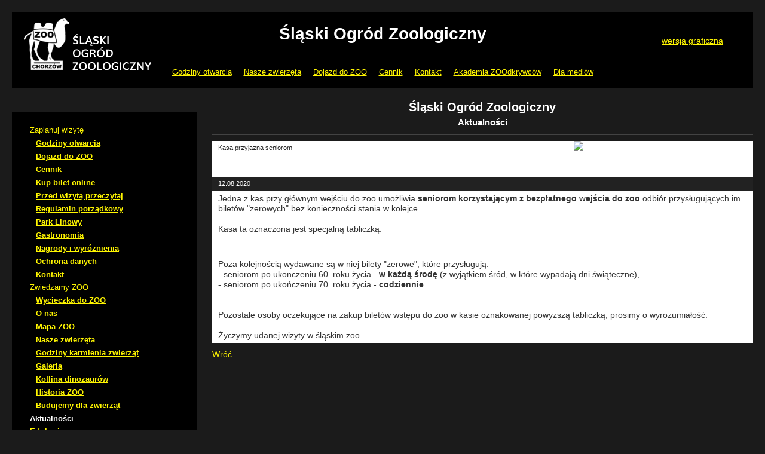

--- FILE ---
content_type: text/html; charset=UTF-8
request_url: http://nd.zoo.silesia.pl/aktualnosci/kasa-przyjazna-seniorom
body_size: 3790
content:
<!DOCTYPE html PUBLIC "-//W3C//DTD XHTML 1.0 Transitional//EN" "http://www.w3.org/TR/xhtml1/DTD/xhtml1-transitional.dtd">
<html xmlns="http://www.w3.org/1999/xhtml" lang="pl" xml:lang="pl">
<head>
<script src="http://zoo.silesia.pl/_includes/libraries/jquery.js" type="text/javascript"></script>
<meta http-equiv="Content-Type" content="text/html;charset=utf-8" />
<meta name="viewport" content="width=device-width, initial-scale=1.0" />
<meta http-equiv="Content-Style-Type" content="text/css" />
<meta http-equiv="Content-Script-Type" content="text/javascript" />
<meta name="description" content="Oficjalna strona Śląskiego Ogrodu Zoologicznego w Chorzowie." />
<meta name="keywords" content="zoo, ogród, zoologiczny, Chorzów, Katowice, Śląsk, zwierzęta, zwierzę" />
<title>Śląski Ogród Zoologiczny - Aktualności</title>
<link href="http://fonts.googleapis.com/css?family=Inder&amp;subset=latin,latin-ext" rel="stylesheet" type="text/css" />
<base href="http://nd.zoo.silesia.pl/" />
<link rel="stylesheet" type="text/css" href="http://nd.zoo.silesia.pl/_user/layouts/zoo2016_nd/combined.css" media="screen" />
<link rel="stylesheet" type="text/css" href="http://nd.zoo.silesia.pl/_user/layouts/zoo2016_nd/mod.css" media="screen" />
<script src="//zoo.silesia.pl/_includes/common/fancybox/jquery.fancybox-1.3.4.pack.js" type="text/javascript"></script>
<script src="//zoo.silesia.pl/_includes/common/fancybox/jquery.mousewheel-3.0.4.pack.js" type="text/javascript"></script>
<link rel="stylesheet" href="//zoo.silesia.pl/_includes/common/fancybox/jquery.fancybox-1.3.4.css" type="text/css" media="screen" />
<script type="text/javascript">
<!--
$(document).ready(function() {
	$("a[rel=gallery_4]").fancybox({
		"transitionIn"		: "none",
		"transitionOut"		: "none",
		"titlePosition" 	: "over",
		"titleFormat"		: function(title, currentArray, currentIndex, currentOpts) {
			return '<span id="fancybox-title-over">Image ' + (currentIndex + 1) + ' / ' + currentArray.length + (title.length ? ' &nbsp; ' + title : '') + '</span>';
		}
	});
});
//-->
</script>
</head>

<body>
<div id="kontener">

    <div id="naglowek_wai">
	  <div id="naglowek_logo"><a href="/" title="Strona główna"><img src="http://nd.zoo.silesia.pl/_user/layouts/zoo2016_nd/logo.png" alt="Śląski Ogród Zoologiczny" /></a></div> 
      <h1>Śląski Ogród Zoologiczny</h1>
      <div id="naglowek_bw">
        <a id="ico-bw" href="http://zoo.silesia.pl/" title="Przełącz na wersję graficzną">wersja graficzna</a>
      </div>
    </div>

	<div id="naglowek_menu">
	<div id="menu_nd"><div class="module_menu"><ul class="menu"><li class="menu"><a href="http://nd.zoo.silesia.pl/godziny-otwarcia" class="menu">Godziny otwarcia</a></li><li class="menu"><a href="http://nd.zoo.silesia.pl/nasze-zwierzeta" class="menu">Nasze zwierzęta</a></li><li class="menu"><a href="http://nd.zoo.silesia.pl/dojazd-do-zoo" class="menu">Dojazd do ZOO</a></li><li class="menu"><a href="http://nd.zoo.silesia.pl/cennik" class="menu">Cennik</a></li><li class="menu"><a href="http://nd.zoo.silesia.pl/kontakt" class="menu">Kontakt</a></li><li class="menu"><a href="http://nd.zoo.silesia.pl/akademia-zoodkrywcow" class="menu">Akademia ZOOdkrywców</a></li><li class="menu"><a href="http://nd.zoo.silesia.pl/dla-mediow" class="menu">Dla mediów</a></li></ul></div></div>

	</div>

    <div id="kolumna_lewa_wai">
        <div id="box_wyszukiwarka_wai">
        <div id="topsearch"></div>

        </div>
        <div id="lewa_menu">
        <div id="menuleft_nd"><div class="module_menu"><ul class="menu"><li class="menu">Zaplanuj wizytę</li><li class="submenu"><a href="http://nd.zoo.silesia.pl/godziny-otwarcia" class="submenu">Godziny otwarcia</a></li><li class="submenu"><a href="http://nd.zoo.silesia.pl/dojazd-do-zoo" class="submenu">Dojazd do ZOO</a></li><li class="submenu"><a href="http://nd.zoo.silesia.pl/cennik" class="submenu">Cennik</a></li><li class="submenu"><a href="http://bilety.zoo.silesia.pl/" class="submenu" target="_blank">Kup bilet online</a></li><li class="submenu"><a href="http://nd.zoo.silesia.pl/przed-wizyta-przeczytaj" class="submenu">Przed wizytą przeczytaj</a></li><li class="submenu"><a href="http://nd.zoo.silesia.pl/regulamin-porzadkowy" class="submenu">Regulamin porządkowy</a></li><li class="submenu"><a href="http://nd.zoo.silesia.pl/park-linowy" class="submenu">Park Linowy</a></li><li class="submenu"><a href="http://nd.zoo.silesia.pl/gastronomia" class="submenu">Gastronomia</a></li><li class="submenu"><a href="http://nd.zoo.silesia.pl/nagrody-i-wyroznienia" class="submenu">Nagrody i wyróżnienia</a></li><li class="submenu"><a href="http://nd.zoo.silesia.pl/ochrona-danych" class="submenu">Ochrona danych</a></li><li class="submenu"><a href="http://nd.zoo.silesia.pl/kontakt" class="submenu">Kontakt</a></li><li class="menu">Zwiedzamy ZOO</li><li class="submenu"><a href="http://nd.zoo.silesia.pl/wycieczka-do-zoo" class="submenu">Wycieczka do ZOO</a></li><li class="submenu"><a href="http://nd.zoo.silesia.pl/o-nas" class="submenu">O nas</a></li><li class="submenu"><a href="http://nd.zoo.silesia.pl/mapa-zoo" class="submenu">Mapa ZOO</a></li><li class="submenu"><a href="http://nd.zoo.silesia.pl/nasze-zwierzeta" class="submenu">Nasze zwierzęta</a></li><li class="submenu"><a href="http://nd.zoo.silesia.pl/godziny-karmienia-zwierzat" class="submenu">Godziny karmienia zwierząt</a></li><li class="submenu"><a href="http://nd.zoo.silesia.pl/galeria" class="submenu">Galeria</a></li><li class="submenu"><a href="http://nd.zoo.silesia.pl/kotlina-dinozaurow" class="submenu">Kotlina dinozaurów</a></li><li class="submenu"><a href="http://nd.zoo.silesia.pl/historia-zoo" class="submenu">Historia ZOO</a></li><li class="submenu"><a href="http://nd.zoo.silesia.pl/budujemy-dla-zwierzat" class="submenu">Budujemy dla zwierząt</a></li><li class="menuselected"><a href="http://nd.zoo.silesia.pl/" class="menuselected">Aktualności</a></li><li class="menu"><a href="http://nd.zoo.silesia.pl/edukacja" class="menu">Edukacja</a></li><li class="submenu"><a href="http://nd.zoo.silesia.pl/zoostan-w-domu" class="submenu">ZOOstań w domu</a></li><li class="submenu"><a href="http://nd.zoo.silesia.pl/zwiedzaj-z-nami" class="submenu">Zwiedzaj z nami</a></li><li class="submenu"><a href="http://nd.zoo.silesia.pl/oferta-zajec-edukacyjnych" class="submenu">Oferta zajęć edukacyjnych</a></li><li class="submenu"><a href="http://nd.zoo.silesia.pl/regulamin-zajec-edukacyjnych" class="submenu">Regulamin zajęć edukacyjnych</a></li><li class="submenu"><a href="http://nd.zoo.silesia.pl/zarezerwuj-zajecia" class="submenu">Zarezerwuj zajęcia</a></li><li class="submenu"><a href="http://nd.zoo.silesia.pl/kampanie-edukacyjne" class="submenu">Kampanie edukacyjne</a></li><li class="submenu"><a href="http://nd.zoo.silesia.pl/konkursy" class="submenu">Konkursy</a></li><li class="submenu"><a href="http://nd.zoo.silesia.pl/spotkania-i-imprezy" class="submenu">Spotkania i imprezy</a></li><li class="submenu"><a href="http://nd.zoo.silesia.pl/wolontariat-w-zoo" class="submenu">Wolontariat w zoo</a></li><li class="menu">Współpraca z ZOO</li><li class="submenu"><a href="http://nd.zoo.silesia.pl/oferty-sprzedazy" class="submenu">Oferty sprzedaży</a></li><li class="submenu"><a href="http://nd.zoo.silesia.pl/sponsoring-i-adopcja-zwierzat" class="submenu">Sponsoring i adopcja zwierząt</a></li><li class="submenu"><a href="http://nd.zoo.silesia.pl/wspolpracuja-z-nami" class="submenu">Współpracują z nami</a></li><li class="submenu"><a href="http://nd.zoo.silesia.pl/dla-mediow" class="submenu">Dla mediów</a></li><li class="submenu"><a href="https://slaskiezoo.bip.gov.pl/search/publiccontracts/" class="submenu" target="_blank">Zamówienia publiczne</a></li><li class="submenu"><a href="https://slaskiezoo.bip.gov.pl/ogloszenia" class="submenu" target="_blank">Ogłoszenia</a></li><li class="submenu"><a href="https://slaskiezoo.bip.gov.pl/search/joboffers/" class="submenu" target="_blank">Oferty pracy</a></li></ul></div></div>

        </div>
    </div>

	<div id="kolumna_prawa_wai">
	<h1>Śląski Ogród Zoologiczny</h1><h2>Aktualności</h2>
<div id="news"><div class="overcontent">
	Aktualności</div>
<div class="mainpage">
	<div class="module_news"><div class="news"><div class="news_image"><img src="//zoo.silesia.pl/_user/images/ZC_tab_kasa_seniorzy_A3_poziom.jpg" border="0" class="news_image" alt="Kasa przyjazna seniorom" /></div><div class="news_title">Kasa przyjazna seniorom</div> <div class="news_date">12.08.2020</div><div class="news_content"><span style="font-size:14px;">Jedna z kas przy gł&oacute;wnym wejściu do zoo umożliwia <strong>seniorom korzystającym z bezpłatnego wejścia do zoo </strong>odbi&oacute;r przysługujących im bilet&oacute;w &quot;zerowych&quot; bez konieczności stania w kolejce.<br />
<br />
Kasa ta oznaczona jest specjalną tabliczką:</span><br />
<br />
<img alt="" src="//zoo.silesia.pl/_user/images/image/ZC_tab_kasa_seniorzy_A3_poziom.jpg" style="width: 425px; height: 300px;" /><br />
<br />
<br />
<span style="font-size:14px;">Poza kolejnością wydawane są w niej bilety &quot;zerowe&quot;, kt&oacute;re przysługują:<br />
- seniorom po ukonczeniu 60. roku życia - <strong>w każdą środę</strong> (z wyjątkiem śr&oacute;d, w kt&oacute;re wypadają dni świąteczne),<br />
- seniorom po ukończeniu 70. roku życia - <strong>codziennie</strong>.<br />
<br />
<br />
Pozostałe osoby oczekujące na zakup bilet&oacute;w wstępu do zoo w kasie oznakowanej powyższą tabliczką, prosimy o wyrozumiałość.<br />
<br />
Życzymy udanej wizyty w śląskim zoo.</span></div></div><div class="back"><a href="http://nd.zoo.silesia.pl/">Wróć</a></div></div><div class="module_gallery"><table width="100%" cellpadding="10" class="albumheader"><tr></tr></table></div></div></div>

	</div>

    <div id="stopka_wai">
		<div class="box_bottom"><div id="ciekawostka_nd"><div class="box_header">
	Czy wiesz że</div>
<div class="box_content">
	

<div class="module_messages">Nazwa zamieszkującego Afrykę ibisa czczonego związana jest z faktem, iż przez starożytnych Egipcjan ptak ten otoczony był kultem jako symbol boga Thota - patrona mądrości, który uważany był za wynalazcę hieroglifów, kalendarza, arytmetyki, liczb, etc.<br /></div></div></div>
</div>
		<div class="box_bottom"><div id="zagadka_nd"><div class="module_news"><div class="news_short"><div class="news_short_image"><a href="http://nd.zoo.silesia.pl/zagadki/podsumowanie-cyklu-zagadek-przyrodniczych-edycja-2"><img src="//zoo.silesia.pl/_user/images/zagadki_maleT.jpg" border="0" class="news_short_image" alt="Podsumowanie cyklu zagadek przyrodniczych - edycja 2019" /></a></div><div class="news_short_title"><a href="http://nd.zoo.silesia.pl/zagadki/podsumowanie-cyklu-zagadek-przyrodniczych-edycja-2">Podsumowanie cyklu zagadek przyrodniczych - edycja 2019</a></div><div class="news_short_date">02.01.2020</div><div class="news_short_content">No i nadeszła ta chwila! Kolejna edycja konkursu przeszła do historii.<br />
Sprawdźmy, kto z Was poradził sobie w niej najlepiej.<br /><p class="news_short_more"><a href="http://nd.zoo.silesia.pl/zagadki/podsumowanie-cyklu-zagadek-przyrodniczych-edycja-2">Czytaj dalej</a></p></div></div></div><div class="module_contactfast"></div></div>
</div>
		<div class="box_bottom"><div id="konkurs_nd"><div class="box_header">
	Konkursy</div>
<div class="box_content">
	<div style="text-align: center;">
	<a href="/konkursy">Zobacz aktualne konkursy ZOO</a></div></div></div>
</div>
    </div>

	<footer>
		<div id="footerlinks"><div class="footermenu"><table cellpadding="5">
	<tbody>
		<tr>
			<td align="center">
				<a href="https://slaskiezoo.bip.gov.pl/" target="_blank"><img alt="Biuletyn Informacji Publicznej" border="0" src="http://zoo.silesia.pl/_user/images/bip.png" width="150" /></a></td>
		</tr>
		<tr>
			<td align="center">
				<a href="http://www.parkslaski.pl/" target="_blank"><img alt="Park Śląski" border="0" src="http://zoo.silesia.pl/_user/images/park_slaski.png" /></a></td>
		</tr>
		<tr>
			<td align="center">
				<a href="http://www.slaskie.pl/" target="_blank"><img alt="Województwo Śląskie" border="0" src="http://zoo.silesia.pl/_user/images/slaskie.png" /></a></td>
		</tr>
	</tbody>
</table></div>
<div class="module_menu"><div class="footermenu"><p class="menu"><a href="http://nd.zoo.silesia.pl/strona-glowna" class="menu">Strona główna</a></p><p class="submenu"><a href="http://nd.zoo.silesia.pl/godziny-otwarcia" class="submenu">Godziny otwarcia</a></p><p class="submenu"><a href="http://nd.zoo.silesia.pl/cennik" class="submenu">Cennik</a></p><p class="submenu"><a href="http://nd.zoo.silesia.pl/mapa-zoo" class="submenu">Mapa ZOO</a></p><p class="submenu"><a href="http://nd.zoo.silesia.pl/wycieczka-do-zoo" class="submenu">Wycieczka do ZOO</a></p><p class="submenu"><a href="http://bilety.zoo.silesia.pl/" class="submenu" target="_blank">Kup bilet online</a></p></div><div class="footermenu"><p class="menu"><a href="https://slaskiezoo.bip.gov.pl/search/publiccontracts/" class="menu" target="_blank">Zamówienia publiczne</a></p><p class="submenu"><a href="https://slaskiezoo.bip.gov.pl/ogloszenia/" class="submenu" target="_blank">Ogłoszenia</a></p><p class="submenu"><a href="https://slaskiezoo.bip.gov.pl/search/joboffers/" class="submenu" target="_blank">Oferty pracy</a></p></div><div class="footermenu"><p class="menu"><a href="http://nd.zoo.silesia.pl/kontakt" class="menu">Kontakt</a></p><p class="submenu"><a href="http://nd.zoo.silesia.pl/edukacja" class="submenu">Edukacja</a></p><p class="submenu"><a href="http://nd.zoo.silesia.pl/rejestracja-dla-szkol" class="submenu">Rejestracja dla szkół</a></p></div><div class="footermenu"><p class="menu">Copyright (c) 2015</p><p class="submenu">Śląski Ogród Zoologiczny</p><p class="submenu">Promenada Gen. Jerzego Ziętka 7</p><p class="submenu">41-501 Chorzów</p><p class="submenu">--</p><p class="submenu"><a href="https://ampcms.pl/" class="submenu" target="_blank">Oprogramowanie amp.cms</a></p></div><div class="footermenu"><p class="menu"><a href="http://nd.zoo.silesia.pl/konkurs-kulinarny" class="menu">Konkurs kulinarny</a></p></div><div class="footermenu"><p class="menu"><a href="http://nd.zoo.silesia.pl/dla-mediow" class="menu">Dla mediów</a></p></div></div></div>

	</footer>

</div>
</body>
</html>


--- FILE ---
content_type: text/css
request_url: http://nd.zoo.silesia.pl/_user/layouts/zoo2016_nd/mod.css
body_size: 4173
content:
body {
background:#1B1B1B;
font-size:14px;
line-height:1.231;
font-family:Tahoma, Arial, sans-serif;
color:#FFF;
}

a:focus,input:focus,select:focus {
outline:2px solid red;
}

form {
margin:0;
padding:0;
}

input[type=radio] {
width:14px;
height:14px;
vertical-align:middle;
margin:0;
padding:0;
}

.formularz fieldset,form ul {
margin:10px 0;
}

.formularz ul {
list-style-type:none;
overflow:hidden;
margin:0;
padding:0;
}

.formularz ul li {
overflow:hidden;
margin:0;
padding:0;
}

.formularz label {
float:left;
width:40%;
padding-right:15px;
text-align:right;
color:#FFF;
font-weight:700;
}

.formularz input[type=text],.formularz-wyszukaj input[type=text],form input[type=password],form textarea,form select {
border:1px solid #2c2c2c;
font-size:14px;
color:#000;
font-family:Tahoma, Arial, sans-serif;
padding:4px 7px;
}

.formularz select option {
background:#000;
color:#FFF!important;
}

.formularz select {
height:24px;
background:#000;
color:#FF0;
line-height:24px;
vertical-align:top;
padding:0 0 0 7px;
}

.formularz textarea {
background:#000;
overflow:auto;
width:260px;
line-height:1.2em;
height:5em;
}

.formularz input[type=text],form input[type=password] {
width:180px;
}

.formularz input[type=checkbox] {
height:14px;
width:14px;
margin:0;
padding:0;
}

label.error {
background:none;
}

.message1 {
	color: #f00;
	text-align: center;
	font-size: 16px;
	padding: 20px;
	font-weight: bold;
}
.message3 {
	color: #058001;
	text-align: center;
	font-size: 16px;
	padding: 20px;
	font-weight: bold;
}

#FormSzukaj fieldset {
border:0;
padding:0;
}

#FormSzukaj input[type=text] {
width:65%;
}

form input[type=submit],#FormSzukaj input[type=submit],form input[type=reset],#FormSzukaj input[type=reset] {
border:0;
background:#FF0;
color:#000;
font-weight:700;
padding:3px 10px;
}

.formularz .group {
float:left;
width:400px;
}

.formularz .group input[type=checkbox],.formularz .group input[type=radio] {
clear:both;
float:left;
margin:0 10px 0 0;
}

.formularz .group input + label {
display:block;
width:auto;
}

.formularz .wiersz {
display:block;
margin:0 0 10px;
}

.formularz .wiersz label {
width:auto;
}

.formularz .info1 {
margin:0 0 25px!important;
}

.formularz h2,.formularz h3 {
clear:both;
padding-bottom:10px;
border-bottom:1px solid grey;
margin:25px 0 15px;
}

.formularz_xml fieldset {
border-color:#5b5b5b;
}

.form_notka {
clear:both;
margin:25px 0;
}

ol {
margin:0 0 30px 20px;
}

ul {
list-style-type:disc;
margin:0 0 20px 15px;
}

h1 {
font-size:20px;
margin:0 0 5px;
text-align:center;
}

h2 {
font-size:15px;
font-weight:700;
padding:0 0 10px;
text-align:center;
border-bottom:2px solid #434343;
}

.overcontent {
display:none;
}
.undercontent,
.mainpage {
padding:10px 0;
}

a {
color:#FFF600;
text-decoration:underline;
}

a:hover {
color:#FFF600;
text-decoration:none;
}

p {
margin-bottom:1.5em;
}

.foto {
display:block;
border:0;
background-color:none;
margin:0 auto 15px;
padding:0;
}

.foto_lewa,.foto_l {
float:left;
margin:0 10px 5px 0;
padding:1px;
}

.foto_prawa,.foto_p {
float:right;
margin:0 0 5px 10px;
padding:1px;
}

.info1,.info2 {
clear:both;
color:#FFF;
font-weight:700;
text-align:justify;
background:#404040;
margin:0 auto 20px;
padding:15px;
}

table {
border-collapse:collapse;
border-color:silver;
margin:0 auto 20px;
}

table td {
border-spacing:0;
border-color:silver;
padding:10px;
}

table a:hover {
text-decoration:none;
}

table th,table thead {
color:#FFF;
font-weight:700;
border-color:#fff;
padding:15px 10px 10px;
}

td.search_form_td {
padding:2px;
}

.tabela1 tr th,.tabela1 thead td {
color:#FFF;
font-weight:700;
background:#000;
border:2px solid #434343;
padding:15px 10px;
}

.pobierz tr th,.pobierz thead td,.tabela_pobierz tr th,.tabela_pobierz thead td,.rodzaj_of_u thead td,.oferta_szczegoly thead td {
color:#FFF;
font-weight:700;
background:#000;
border:2px solid #434343;
padding:10px;
}

td.ikonka {
width:50px;
}

td.stanowisko {
width:300px;
}

.bottom_inside {
clear:both;
padding:20px;
}

.pasek_wstecz_drukuj {
padding-top:10px;
border-top:1px solid #383838;
overflow:hidden;
}

#fn_drukuj {
float:left;
margin-right:15px;
}

#fn_glowna {
float:right;
margin-right:15px;
}

#fn_wstecz {
margin-right:20px;
}

#kontener {
margin:20px;
}

#naglowek_wai {
position:relative;
background:#000;
margin:0;
padding:20px;
}

#naglowek_linki {
text-align:center;
margin:0 0 20px;
}

#naglowek_linki li {
display:inline;
margin:0 10px;
}

#naglowek_wai h1 {
font-size:28px;
color:#FFF;
text-align:center;
font-weight:700;
margin:0;
}

#naglowek_menu {
background:#000;
text-align:center;
margin:0 0 20px;
padding:10px;
}

#naglowek_menu li {
display:inline-block;
vertical-align:middle;
margin:0 10px;
}

#naglowek_menu li a {
line-height:2.6;
}

#naglowek_menu li .dwie-linie {
line-height:1.3;
}

#kolumna_lewa_wai {
float:left;
width:25%;
margin-right:2%;
margin-bottom:15px;
}

#kolumna_prawa_wai {
float:left;
width:73%;
margin-bottom:15px;
}

#stopka_wai {
text-align:center;
clear:both;
background:#000;
padding:15px;
}

#stopka_wai ul {
list-style-type:none;
text-align:center;
margin:0 0 15px;
}

#stopka_wai li,#stopka_wai > div {
display:inline-block;
vertical-align:middle;
padding:0;
width:33%;
}

#stopka_wai p {
text-align:center;
margin:15px 0 0;
}

#naglowek_bw {
position:absolute;
top:40px;
right:50px;
}

#naglowek_bw input[type=submit] {
background:#000;
border:0;
color:#FFF600;
text-decoration:underline;
cursor:pointer;
font-size:14px;
padding:0;
}

#naglowek_logo {
position:absolute;
top:10px;
left:20px;
}

#lewa_menu {
background:#000;
padding:15px;
}

#lewa_menu h2 {
font-size:17px;
}

#lewa_menu div {
padding:5px 0;
}

#lewa_menu a {
font-size:15px;
font-weight:700;
}

#lewa_menu div div {
border-bottom:1px solid #666;
padding:3px 0;
}

#lewa_menu div div a {
font-size:13px;
}

ul.menu {
list-style-type:none;
}

li.submenu, li.submenuselected {
padding-left:10px;
font-weight:500;
}

li.menu, li.menuparent {
font-size:13px;
font-weight:500;
color:#FFF600;
}

.menuselected, .submenuselected {
font-weight:700;
color:#fff;
}

#tresc-zakladki-kontrolki {
overflow:hidden;
z-index:2;
list-style-type:none;
margin:0;
padding:0;
}

#tresc-zakladki-kontrolki li {
float:left;
font-weight:700;
cursor:pointer;
border-color:#696969;
border-style:solid;
border-width:1px;
margin:0;
padding:10px 15px;
}

#tresc-zakladki-kontrolki li.active {
background:#696969;
}

.glowna-aktualnosc {
clear:both;
overflow:hidden;
margin:0 0 25px;
}

.glowna_aktualnosc_data {
margin-left:10px;
}

.glowna-aktualnosc-foto {
float:left;
margin:0 15px 5px 0;
}

.aktualnosc {
padding-top:20px;
margin-bottom:25px;
overflow:hidden;
border-top:1px solid #383838;
}

.aktualnosc:first-child {
border:0;
}

.aktualnosc-foto {
float:left;
margin:0 10px 5px 0;
}

.aktualnosc-data {
margin-bottom:0;
}

.nag_galeria_w {
padding-bottom:10px;
border-bottom:1px solid #383838;
font-weight:700;
}

.nag_galeria_w select {
margin-left:15px;
}

#galeria_main {
text-align:center;
margin:0 auto;
padding:10px 0;
}

.galeria-element {
border:1px solid #383838;
float:left;
margin:2px 2px 0 1px;
padding:10px 10px 5px;
}

.galeria-element-foto {
border:3px solid #5f5f5f;
}

.galeria-element-foto a img {
display:block;
}

.galeria-element-opis {
color:#fff;
font-size:13px;
text-align:center;
margin:5px 0 0;
}

.podgaleria_w {
padding:10px 0 0;
}

.nazwa_galerii_w .nazwa_w {
float:left;
font-weight:700;
text-decoration:none;
color:#FFF;
margin:0 0 10px;
padding:0;
}

.nazwa_galerii_w .link_w a {
float:right;
text-decoration:underline;
color:#FFF;
}

.nazwa_galerii_w .link_w a:hover {
color:#667465;
}

.galeria-wiersz-welcome .galeria-element {
padding:4px;
}

#popup {
min-width:540px;
background:none;
padding:10px 0;
}

#popup_tresc {
background:none;
border:0;
margin:0 10px;
padding:0;
}

#popup_tresc_content {
background:none;
overflow:hidden;
padding:20px;
}

#popup_tresc_stopka {
border-top:1px solid #e4e4e2;
overflow:hidden;
margin:0 17px;
padding:10px 0;
}

#przewodnik_poprzedni {
float:left;
font-size:12px;
color:#000;
font-weight:700;
text-decoration:none;
background:#FF0;
padding:10px;
}

#przewodnik_poprzedni_nazwa {
float:left;
width:22%;
font-size:12px;
font-weight:700;
margin:15px 0 0 15px;
}

#przewodnik_nastepny {
float:right;
font-size:12px;
color:#000;
font-weight:700;
text-decoration:none;
background:#FF0;
padding:10px;
}

#przewodnik_nastepny_nazwa {
float:right;
width:22%;
font-size:12px;
text-align:right;
font-weight:700;
margin:15px 15px 0 0;
}

.formularz-wyszukaj {
background:#3c3c3c;
padding:10px;
}

.formularz-wyszukaj fieldset {
margin-top:15px;
border-color:#5b5b5b;
padding:10px;
}

.formularz-wyszukaj input[type=submit] {
display:block;
margin:15px auto 0;
}

.wyniki-formularz-pola {
list-style-type:none;
margin:0;
padding:0;
}

.wyniki-formularz-pola li {
display:inline;
margin:0 0 10px;
padding:0;
}

.wyniki-formularz-pola label {
color:#FF0;
margin:0 20px 0 0;
}

.wyniki-formularz-pola input[type=radio] {
margin:0 10px 0 0;
}

#ankieta-opcje {
margin:20px 0 30px;
padding:0;
}

#ankieta-opcje li {
text-align:left;
list-style-type:none;
margin:0 0 10px;
padding:0;
}

#ankieta-opcje input[type=radio] {
margin-right:10px;
}

.ankieta_tabela {
width:100%;
margin:0 auto 20px;
}

.slupek_ankiety {
margin:10px 0 25px;
}

.slupek {
background:#FF0;
padding:8px 0;
}

.ankieta form {
overflow:hidden;
margin:0 0 20px;
}

.ankieta input[type=submit] {
margin-right:15px;
}

.formularz .opcje {
float:left;
width:400px;
list-style-type:none;
overflow:hidden;
margin:0;
}

.formularz .opcje li {
background:none;
overflow:hidden;
}

.formularz .opcje li input[type=checkbox],.formularz .opcje li input[type=radio] {
float:left;
vertical-align:middle;
margin:0 6px 0 0;
}

.formularz .opcje li input + label {
float:left;
width:80%;
text-align:left;
vertical-align:top;
}

.formularz .radial,.formularz .checkbox {
clear:both;
float:left;
margin:3px 10px 0 0;
}

.formularz label.opcja {
float:none;
display:inline;
}

#oferty-pracy-kontener ul li {
overflow:hidden;
margin:0 0 10px;
}

.oferty-pracy-wl {
float:left;
width:45%;
}

.oferty-pracy-wr {
float:right;
width:45%;
}

.oferty-pracy-wr input[type=radio] {
float:left;
margin:0 10px 0 0;
}

.oferty-pracy-wr label {
text-align:left;
}

#oferty-pracy-wyszukiwarka input[type=submit] {
display:block;
float:none;
margin:15px auto 0;
}

.ogloszenia thead th {
border:2px solid #3e3e3e;
}

#oferty-pracy-oznaczenia {
display:none;
list-style-type:none;
overflow:hidden;
margin:15px 0 0;
}

#wyniki-formularz input[type=text] {
background:#000;
border:1px solid #2C2C2C;
font-size:14px;
color:#FF0;
padding:4px 7px;
}

#wyniki-formularz-pola {
list-style-type:none;
margin:0;
}

#forma-aktywizacji dl {
overflow:hidden;
border-bottom:1px solid #696969;
margin:10px 0 15px;
padding:0 0 10px;
}

#forma-aktywizacji dt {
clear:both;
float:left;
margin-right:5px;
}

.kalendarium-wydarzenie-opis {
margin:0!important;
}

.pasek_stron {
list-style-type:none;
overflow:hidden;
margin:20px;
padding:0;
}

.pasek_stron strong {
display:block;
border:1px solid grey;
padding:2px 6px;
}

.pasek_stron a {
display:block;
background:#FF0;
color:#000;
font-weight:700;
text-decoration:none;
padding:3px 7px;
}

.form1 {
clear:both;
float:left;
width:40%;
padding-right:10px;
text-align:right;
}

.form2 input[type=text],.form2 textarea {
background:#000;
}

.DatePicker-Container {
display:none!important;
}

#errors {
border:1px solid #FF0;
padding:15px 25px;
}

#errors ul {
color:#FF0;
list-style-type:none;
margin:0;
padding:0;
}

#errors ul li {
margin:0;
padding:3px 0;
}

#tresc a#kalendarz_poprzedni,#tresc a#kalendarz_nastepny {
font-size:25px;
color:#FF0;
display:block;
position:relative;
top:-10px;
text-decoration:none;
border:0;
}

#tresc a#kalendarz_poprzedni {
float:left;
left:20px;
}

#tresc a#kalendarz_nastepny {
float:right;
right:20px;
}

label,form input[type=submit],form input[type=reset] {
cursor:pointer;
}

.formularz,#tresc-zakladki_content0,#tresc-zakladki_content1,#tresc-zakladki_content2,#oferty-pracy-kontener {
overflow:hidden;
}

#FormSzukaj label,#tresc img,.tresc img,.redakcja-strony-tresc,#popup_naglowek,#popup_naglowek img,#popup_tresc_stopka img,.slupek img,.hidden,.hide {
display:none;
}

.formularz .group ul,#naglowek_menu ul {
margin:0;
}

.formularz .group ul li,ul li,#box_newsletter p,#box_ankieta p {
margin:0 0 5px;
}

table a,#lewa_menu a:hover {
text-decoration:underline;
}

.tabela1,.pobierz,.tabela_pobierz,.rodzaj_of_u,.oferta_szczegoly {
border:2px solid #434343;
}

.tabela1 td,.pobierz td,.tabela_pobierz td,.rodzaj_of_u td,.oferta_szczegoly td {
border:1px solid #434343;
padding:5px 10px;
}

td.wazna_do,td.wazna_od {
width:120px;
}

.inside_l,.inside_r {
float:left;
width:50%;
}

#fn_top,#fn_wstecz,#popup_drukuj {
float:right;
}

#lokalizer,#box_wyszukiwarka_wai {
margin:0 0 20px;
}

.aktualnosc-tytul,#forma-aktywizacji dd {
font-weight:700;
}

.aktual_wpis,div.fotka {
margin-bottom:25px;
}

#popup_zamknij,.form2 {
float:left;
}

.wyniki-formularz-pola input[type=text],.wyniki-formularz-pola .button-zielony {
display:inline;
}

.oferta,.oferta-pracy-ico,.oferta-pracy-stanowisko,.oferta-pracy-status,.oferta-pracy-pracodawca,.oferta-pracy-adres,.oferta-pracy-waznosc,.tabela_oferta_pracy,.tabela_oferta_pracy td,.ogloszenia,.ogloszenia td {
border:1px solid #3e3e3e;
}

#oferty-pracy-oznaczenia li,.pasek_stron li {
float:left;
margin:0 10px 0 0;
padding:0;
}

.gm-style-iw {
color:#000;
}

#tablecontact {
color:#000;
background-color:#fff;
}
table.contact {
	width: 90%;
}
.contact_field {
	border: 1px solid #aaa;
	width: 100%;
	padding: 5px;
}
.contact_td_right ul {
	padding: 0;
}
.contact_td_right li {
	list-style: none;
	text-align: center;
	display: inline-block;
	vertical-align: middle;
	width: 50%;
}

div.animal_letters {
	background: #eee;
	display: table;
	margin: auto;
	padding: 6px;
	text-align: center;
}
.animal_letters span {
	background: #111;
	display: inline-block;
	padding: 5px;
	margin: 2px;
	text-align: center;
	width: 15px;
	font-weight:bold;
}
.animal_groups {
	margin: auto;
	padding: 20px;
	text-align: center;
}
.animal_list_item {
	display: inline-block;
	min-width: 430px;
	padding: 20px 10px 5px 0;
	border-bottom: 1px solid #666;
}
.animal_list_item img {
	float: left;
	padding: 0 10px;
	width: 150px;
}
.animal_item, .animal_list {
	padding: 10px;
}
.animal_item img {
	float: right;
	padding: 10px;
}
.animal_item_info {
	background-color: #f5f5f5;
	margin: 10px 30px;
	padding: 20px;
	color:#000;
}
.animal_item_info p {
	font-weight: bold;
	font-size: 16px;
	margin: 0 0 10px;
}

.news_image img {
	width: 300px;
	float: right;
	padding: 0 0 0 5px;
}
.news_title a {
	font-size: 13px;
}
.news_content {
	padding: 5px 0 5px 10px;
	font-size: 12px;
	min-height: 80px;
	color: #333;
}
.news_short , .news_list, .news {
	overflow: hidden;
	background: #fff;
	display: block;
	font-size: 11px;
	height: 300px;
	margin: 0 auto 10px auto;
}
.undercontent .news_list {
	height: auto;
	border-bottom: 1px solid #37371f;
}
.undercontent .news_list_content {
	width: 95%;
	max-width: 95%;
}
.news {
	height: auto;
}
.news_short_image, img.news_list_image {
	float: right;
	padding: 0 0 0 5px;
	width: 300px;
	height: 300px;
	color:#000;
}
.news_short_title, .news_list_title, .news_title {
	background-color: #fff;
	display: block;
	padding: 5px 0 5px 10px;
	height: 50px;
	width: 100%;
}
.news_short_title a, .news_short_more a, .news_list_title a, .news_list_more a, .news_title {
	color: #222;
}
.news_short_date, .news_list_date, .news_date {
	display: block;
	padding: 5px 0 5px 10px;
	background-color: #222;
	color: #fff;
}
.news_short_content, .news_list_content {
	display: block;
	padding: 5px 0 5px 10px;
	max-width: 470px;
	color:#000;
}
.module_news, #news .mainpage {
	width: auto;
}
.news_more, .news_more_list {
	padding: 5px 15px;
}

.download_group {
	list-style: none;
	font-weight: bold;
	padding: 0;
}
.download_group li {
	color: #222;
	margin-bottom: 10px;
	padding: 5px 10px;
	list-style: none;
}
.download_file {
	list-style: none;
	font-weight: bold;
}
.download_file li {
	padding-bottom: 8px;
	list-style: none;
}
.download_icon {
	max-width: 48px;
	max-height: 48px;
	vertical-align: middle;
}
.download_filedata {
	background: #222;
	color: #fff;
	font-weight: normal;
	padding: 5px 30px;
	text-align: right;
}

footer {
	margin: 0;
	padding: 0 0 40px 0;
	clear: both;
	border-top: 1px solid #666;
}
.footermenu {
	float: left;
	padding: 10px 0 20px 50px;
}
#footerlinks p.menu, #footerlinks a.menu  {
	font-size:15px;
	text-decoration: none;
	color: #fff;
	font-weight: normal;
	text-align: left;
	margin-bottom: 3px;
	padding-bottom: 5px;
}
#footerlinks p.submenu, #footerlinks a.submenu {
	font-size:12px;
	text-decoration: none;
	color: #ddd;
	font-weight: normal;
	text-align: left;
	margin: 0px;
}
#footerlinks p.menuselected, #footerlinks a.menuselected {
	font-size:15px;
	text-decoration: none;
	color: #fff;
	font-weight: bold;
	text-align: left;
	margin-bottom: 3px;
	padding-bottom: 5px;
}
#footerlinks p.submenuselected, #footerlinks a.submenuselected {
	font-size:12px;
	text-decoration: none;
	color: #ddd;
	font-weight: bold;
	text-align: left;
	margin: 0px;
}

.box_header {
padding:10px;
font-size:14px;
font-weight:bold;
text-align:center;
}

#stopka_wai  .module_news {
	padding: 0;
}
#stopka_wai  .news_short_image {
	width: 120px;
	height: 120px;
	padding: 3px;
	color:#000;
}
#stopka_wai .news_short_content {
	font-size: 12px;
	padding: 5px;
}
#stopka_wai  .news_short_content a, .tab_content  .news_short_title a {
	color: #222;
}
#stopka_wai  .news_short_title, .tab_content  .news_short_date {
	background: #fff;
	font-size: 14px;
	padding: 5px;
}
#stopka_wai  .news_short {
	background: #fff;
	height: auto;
	width: 100%;
}

.multicolors {
	background:none !important;
}
#main_links {
	width:100%;
}
div.one_third {
	display: inline-block;
	vertical-align: top;
	text-align: center;
	width: 32%;
}
#columnleft > div {
	padding: 5px 0;
}
